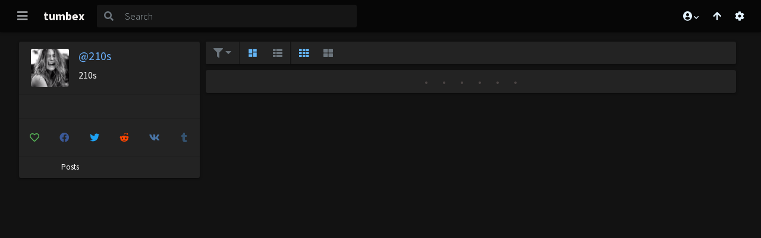

--- FILE ---
content_type: text/html; charset=UTF-8
request_url: https://www.tumbex.com/210s.tumblr/posts
body_size: 10349
content:
<!DOCTYPE html><html prefix="og: http://ogp.me/ns#" lang="en"><head><meta charset="UTF-8"/><meta name="referrer" content="same-origin"><title>210s.tumblr.com - Tumbex</title><meta name="viewport" content="width=device-width, initial-scale=1, minimum-scale=1, maximum-scale=10, shrink-to-fit=no"><meta http-equiv="X-UA-Compatible" content="IE=edge"><link rel="apple-touch-icon" sizes="180x180" href="https://cdn.tumbex.com/apple-touch-icon.png?v=476xekEEn8"><link rel="icon" type="image/png" sizes="32x32" href="https://cdn.tumbex.com/favicon-32x32.png?v=476xekEEn8"><link rel="icon" type="image/png" sizes="16x16" href="https://cdn.tumbex.com/favicon-16x16.png?v=476xekEEn8"><link rel="manifest" href="https://cdn.tumbex.com/site.webmanifest?v=476xekEEn8"><link rel="mask-icon" href="https://cdn.tumbex.com/safari-pinned-tab.svg?v=476xekEEn8" color="#357736"><link rel="shortcut icon" href="https://cdn.tumbex.com/favicon.ico?v=476xekEEn8"><meta name="msapplication-TileColor" content="#357736"><meta name="theme-color" content="#121212"><link rel="canonical" href="https://www.tumbex.com/210s.tumblr/posts"><meta name="language" content="en"/><meta name="robots" content="all"/><meta name="description" content="Tumbex is your access to all the tumblog, with a streamlined design and optimized navigation. View any Photo / Video / Audio / Quote / Link / Chat / Text of Tumblr"/><meta name="keywords" content="tumbex,tumblr,viewer,gallery,photo,picture,video,audio,quote,link,chat,text,210s"/><meta property="fb:app_id" content="777323555620254"/><meta property="og:url" content="https://www.tumbex.com/210s.tumblr/posts"/><meta property="og:site_name" content="Tumbex"/><meta property="og:title" content="210s.tumblr.com - Tumbex"/><meta property="og:description" content="Tumbex is your access to all the tumblog, with a streamlined design and optimized navigation. View any Photo / Video / Audio / Quote / Link / Chat / Text of Tumblr"/><meta name="twitter:title" content="210s.tumblr.com - Tumbex"/><meta name="twitter:site" content="@tumbex"/><meta name="twitter:url" content="https://www.tumbex.com/210s.tumblr/posts"><meta name="twitter:domain" content="tumbex.com"><meta property="og:type" content="website"/><meta name="twitter:card" content="summary"/><meta property="og:image" content="https://api.tumblr.com/v2/blog/210s.tumblr.com/avatar/256"/><meta name="twitter:image" content="https://api.tumblr.com/v2/blog/210s.tumblr.com/avatar/256"/><meta name="msvalidate.01" content="2926CFD0E47BA25E912DB1F4A79C162E"/><meta name="juicyads-site-verification" content="4675e7da8d51db0e1f59bb65f3a72248"><link rel="prev" href="https://www.tumbex.com/210s.tumblr/posts?page=0"/><link rel="next" href="https://www.tumbex.com/210s.tumblr/posts?page=2"/><meta http-equiv="Delegate-CH" content="Sec-CH-UA https://s.magsrv.com; Sec-CH-UA-Mobile https://s.magsrv.com; Sec-CH-UA-Arch https://s.magsrv.com; Sec-CH-UA-Model https://s.magsrv.com; Sec-CH-UA-Platform https://s.magsrv.com; Sec-CH-UA-Platform-Version https://s.magsrv.com; Sec-CH-UA-Bitness https://s.magsrv.com; Sec-CH-UA-Full-Version-List https://s.magsrv.com; Sec-CH-UA-Full-Version https://s.magsrv.com;"><meta http-equiv="Delegate-CH" content="Sec-CH-UA https://s.pemsrv.com; Sec-CH-UA-Mobile https://s.pemsrv.com; Sec-CH-UA-Arch https://s.pemsrv.com; Sec-CH-UA-Model https://s.pemsrv.com; Sec-CH-UA-Platform https://s.pemsrv.com; Sec-CH-UA-Platform-Version https://s.pemsrv.com; Sec-CH-UA-Bitness https://s.pemsrv.com; Sec-CH-UA-Full-Version-List https://s.pemsrv.com; Sec-CH-UA-Full-Version https://s.pemsrv.com;"><script type="application/ld+json">{"@context":"http:\/\/schema.org","@type":"WebSite","url":"https:\/\/www.tumbex.com\/","name":"Tumbex","description":"Tumbex is your access to all the tumblog, with a streamlined design and optimized navigation. View any Photo \/ Video \/ Audio \/ Quote \/ Link \/ Chat \/ Text of Tumblr","publisher":"tumbex","dateCreated":"2014-02-01T00:00:00+0000","dateModified":"2026-01-23T08:52:06+0000","datePublished":"2026-01-23T08:52:06+0000","copyrightYear":"2026-01-23T08:52:06+0000","image":{"@type":"ImageObject","url":"https:\/\/cdn.tumbex.com\/android-chrome-256x256.png","width":"256","height":"256"},"potentialAction":{"@type":"SearchAction","target":"https:\/\/www.tumbex.com\/search?q={search_term}","query-input":"required name=search_term"}}</script><script type="application/ld+json">{"@context":"http:\/\/schema.org","@type":"WebPage","url":"https:\/\/www.tumbex.com\/210s.tumblr\/posts","name":"210s.tumblr.com - Tumbex","keywords":"tumbex,tumblr,viewer,gallery,photo,picture,video,audio,quote,link,chat,text,210s","description":"210s - Tumbex viewer","dateCreated":"2018-02-01T00:00:00+0000","dateModified":"2026-01-23T08:52:06+0000","datePublished":"2026-01-23T08:52:06+0000","copyrightYear":"2026","image":{"@type":"ImageObject","url":"https:\/\/api.tumblr.com\/v2\/blog\/210s.tumblr.com\/avatar\/256","width":"256","height":"256"},"breadcrumb":{"@type":"BreadcrumbList","itemListElement":[{"@type":"ListItem","position":"1","item":{"@id":"https:\/\/www.tumbex.com\/","name":"Tumbex"}},{"@type":"ListItem","position":"2","item":{"@id":"https:\/\/www.tumbex.com\/210s.tumblr\/posts","name":"210s"}}]}}</script><script type="application/ld+json">{"@context":"http:\/\/schema.org","@type":"BreadcrumbList","itemListElement":[{"@type":"ListItem","position":"1","item":{"@id":"https:\/\/www.tumbex.com\/","name":"Tumbex"}},{"@type":"ListItem","position":"2","item":{"@id":"https:\/\/www.tumbex.com\/210s.tumblr\/posts","name":"210s"}}]}</script><style id="css-boilerplate">@media screen and (max-width: 600px){ #post-list{display:grid}#toolbar{order:-1}.blog-brick{order:0}.card-loader{display:none!important;}}.grid-item{position:unset!important;float:left!important}.card-loader{top:unset!important;left:unset!important;transform:unset!important;height:33vh;background:0 0!important;border:none!important;padding:.625rem}.card-loader-content{width:100%;height:100%;background-color:transparent;border-radius:.125rem;display:block;background-repeat:no-repeat;background-image:linear-gradient(90deg,rgba(35,35,35,0) 0,rgba(35,35,35,.8) 50%,rgba(35,35,35,0) 100%),radial-gradient(circle 32px,#383838 99%,transparent 0),linear-gradient(#383838 16px,transparent 0),linear-gradient(#383838 16px,transparent 0),linear-gradient(#383838 80px,transparent 0),linear-gradient(#383838 16px,transparent 0),linear-gradient(#232323 100%,transparent 0);background-size:4rem 100%,3rem 3rem,calc(100% - 7.5rem) 1rem,calc((100% - 7.5rem)/ 2) 1rem,calc(100% - 3rem) 5rem,calc((100% - 3rem)/ 1.333) 1rem,100% 100%;background-position:-50% 0,1.5rem 1.5rem,6rem 1.5rem,6rem 3.5rem,1.5rem 6rem,1.5rem 12rem,0 0;animation:loading 1.5s infinite}@keyframes loading{to{background-position:150% 0,1.5rem 1.5rem,6rem 1.5rem,6rem 3.5rem,1.5rem 6rem,1.5rem 12rem,0 0}}</style><link rel="preconnect" href="https://cdn.tumbex.com"><link rel="preconnect" href="https://fonts.googleapis.com"><link rel="preconnect" href="https://fonts.gstatic.com"><link rel="dns-prefetch" href="https://api.1.tumbex.com"><link rel="preload" as="style" href="https://cdn.tumbex.com/css/fontawesome/all.css?a0b5c6b5"/><link rel="stylesheet" href="https://cdn.tumbex.com/css/fontawesome/all.css?a0b5c6b5"/><link rel="preload" as="style" href="https://fonts.googleapis.com/css?family=Source+Sans+Pro:300,400,500,700&display=swap"/><link rel="stylesheet" href="https://fonts.googleapis.com/css?family=Source+Sans+Pro:300,400,500,700&display=swap"/><link id="theme-css" rel="stylesheet" type="text/css" build="a0b5c6b5" href="https://cdn.tumbex.com/css/app-dark.css?a0b5c6b5"/><!--[if lt IE 9]><script src="//html5shim.googlecode.com/svn/trunk/html5.js"></script><![endif]--></head><body class="show-scroll"><!--[if lte IE 9]><div class="ie-warn"> Your internet browser is too old to run Tumbex properly. Please download a newer one, like <a href="https://www.google.com/chrome/">Chrome</a> or <a href="https://www.mozilla.org/firefox/new/">Firefox</a>.
</div><![endif]--><nav class="navbar navbar-full sticky-top"><div class="progress-wrapper"><div class="progress"><div class="progress-bar" role="progressbar" aria-valuenow="0" aria-valuemin="0" aria-valuemax="100"></div></div></div><button class="navbar-toggler" type="button" data-toggle="collapse" data-target="#navbar-content" aria-controls="navbar-content" aria-expanded="false" aria-label="Toggle navigation"><i class="fa fa-bars"></i></button><a class="navbar-brand btn btn-link d-none d-sm-block" href="https://www.tumbex.com/">tumbex</a><form action="/search" class="form-inline flex-fill flex-lg-grow-0 p-O ml-sm-2 mr-auto"><div class="input-group"><div class="input-group-prepend"><button class="btn btn-outline-secondary" type="submit"><i class="fas fa-search"></i></button></div><input class="form-control" type="search" value="" name="q" id="header-search-input" placeholder="Search" aria-label="Search"></div></form><div class="btn-group"><div class="dropdown d-none d-sm-inline-block"><a class="btn btn-link border-0 btn-profile" href="#" id="dropdown-profile" role="button" data-toggle="dropdown" aria-haspopup="true" aria-expanded="false"><i class="fas fa-user-circle fa-fw"></i><i class="fas fa-chevron-down" style="font-size: 0.6rem"></i></a><div class="dropdown-menu" aria-labelledby="profile dropdown"><a class="dropdown-item" href="https://www.tumbex.com/login" data-toggle="modal" data-target="#modal-login"><i class="fas fa-sign-in-alt fa-fw"></i> Login </a><div class="dropdown-divider"></div><a class="dropdown-item text-center" href="#modal-day-end"data-toggle="modal" data-target="#modal-day-end"><i class="fas fa-sad-tear fa-fw"></i></a></div></div><button type="button" class="btn btn-link btn-scroll-top border-0 d-none d-sm-inline-block" id="btn-scroll-top"><i class="fas fa-arrow-up"></i></button><button type="button" class="btn btn-link btn-setting settings-toggler d-none d-sm-inline-block discovery border-0" data-toggle="tooltip" data-container="body" title="Set up your way to browse tumbex" aria-expanded="false" aria-label="Open settings"><i class="fas fa-cog"></i></button></div></nav><div class="sidenav-overlay"></div><nav id="sidenav-left" class="sidenav sidenav-left" style="display: none;"><div class="sidenav-wrapper"><div class="d-flex sidenav-header"><div class="flex-grow-0"><button class="btn btn-link text-light sidenav-close" type="button" aria-expanded="true" aria-label="Close navigation"><i class="fas fa-times fa-lg"></i></button></div><div class="flex-fill"><a href="https://www.tumbex.com/" class="navbar-brand btn btn-link"> tumbex </a></div></div><div class="sidenav-content"><div class="sidenav-section"><div class="list-group list-group-flush"><a href="https://www.tumbex.com/login" class="btn btn-link btn-block" data-toggle="modal" data-target="#modal-login"><i class="fas fa-sign-in-alt fa-fw"></i> Login </a><a href="#modal-day-end" data-toggle="modal" data-target="#modal-day-end" class="list-group-item bg-transparent text-muted text-center"><i class="fas fa-sad-tear fa-lg fa-fw"></i></a></div></div><div class="sidenav-section d-block d-md-none"><h5><i class="fas fa-cog"></i> Settings</h5><h6 class="mb-0"><b>Layout</b></h6><hr><div class="setting setting-layout-type"><div class="form-group row"><label class="col-6 col-form-label">Type</label><div class="col-6"><div class="btn-group btn-block"><button type="button" class="btn btn-control btn-outline-primary setting-item" data-value="grid" aria-label="Grid layout"><svg class="mdi " xmlns="http://www.w3.org/2000/svg" viewBox="0 0 24 24"><path d="M13,3V9H21V3M13,21H21V11H13M3,21H11V15H3M3,13H11V3H3V13Z" fill="currentColor"/></svg></button><button type="button" class="btn btn-control btn-outline-primary setting-item" data-value="list" aria-label="List layout"><i class="fas fa-th-list"></i></button></div></div><small class="col form-text text-muted">Define your way to browse content : Grid style, List style.</small></div></div><div class="setting setting-grid-size"><div class="form-group row"><label for="setting-grid-size-697336b6a988f" class="col-6 col-form-label">Columns</label><div class="col-6"><select id="setting-grid-size-697336b6a988f" class="form-control" name="setting-grid-size"><option value="auto">auto</option><option value="1">1</option><option value="2">2</option><option value="3">3</option><option value="4">4</option><option value="5">5</option><option value="6">6</option><option value="7">7</option><option value="8">8</option><option value="9">9</option><option value="10">10</option></select></div><small class="col form-text text-muted">Define the number of columns, or let them calculate automatically</small></div></div><div class="setting setting-grid-ratio"><div class="form-group row"><label class="col-6 col-form-label">Grid ratio</label><div class="col-6"><div class="btn-group btn-block"><button type="button" class="btn btn-control btn-outline-primary setting-item" data-value="auto" aria-label="Classic grid"><i class="fas fa-th"></i></button><button type="button" class="btn btn-control btn-outline-primary setting-item" data-value="large" aria-label="Large grid"><i class="fas fa-th-large"></i></button></div></div><small class="col form-text text-muted">Define the grid ratio.</small></div></div><h6 class="mb-0"><b>Misc</b></h6><hr><div class="setting setting-info-visibility"><div class="form-group row"><label class="col-6 col-form-label">Display info </label><div class="col-6"><span class="switch"><input type="checkbox" class="switch" id="setting-info-visibility-697336b6a988f"><label for="setting-info-visibility-697336b6a988f"></label></span></div><small class="col form-text text-muted">Display or hide any post information (title, tags, source, reblogged from, ...)</small></div></div><div class="setting setting-picture-definition"><div class="form-group row"><label class="col-6 col-form-label">Pictures definition</label><div class="col-6"><div class="btn-group btn-block"><button type="button" class="btn btn-control btn-outline-primary setting-item" data-value="sd" aria-label="Small Quality"><svg class="mdi " xmlns="http://www.w3.org/2000/svg" version="1.1" viewBox="0 0 24 24"><path fill="currentColor" d="M23,15H21V17H23V15M23,11H21V13H23V11M23,19H21V21C22,21 23,20 23,19M15,3H13V5H15V3M23,7H21V9H23V7M21,3V5H23C23,4 22,3 21,3M3,21H11V15H1V19C1,20.1 1.9,21 3,21M3,7H1V9H3V7M15,19H13V21H15V19M19,3H17V5H19V3M19,19H17V21H19V19M3,3C2,3 1,4 1,5H3V3M3,11H1V13H3V11M11,3H9V5H11V3M7,3H5V5H7V3Z"/></svg></button><button type="button" class="btn btn-control btn-outline-primary setting-item" data-value="md" aria-label="Medium Quality"><svg class="mdi " xmlns="http://www.w3.org/2000/svg" viewBox="0 0 24 24"><path fill="currentColor" d="M21,15H23V17H21V15M21,11H23V13H21V11M23,19H21V21C22,21 23,20 23,19M13,3H15V5H13V3M21,7H23V9H21V7M21,3V5H23C23,4 22,3 21,3M1,7H3V9H1V7M17,3H19V5H17V3M17,19H19V21H17V19M3,3C2,3 1,4 1,5H3V3M9,3H11V5H9V3M5,3H7V5H5V3M1,11V19C1,20.1 1.9,21 3,21H15V11H1M3,19L5.5,15.79L7.29,17.94L9.79,14.72L13,19H3Z"/></svg></button><button type="button" class="btn btn-control btn-outline-primary setting-item" data-value="hd" aria-label="High Quality"><svg class="mdi " xmlns="http://www.w3.org/2000/svg" viewBox="0 0 24 24"><path fill="currentColor" d="M21,3H3C2,3 1,4 1,5V19C1,20.1 1.9,21 3,21H21C22,21 23,20 23,19V5C23,4 22,3 21,3M5,17L8.5,12.5L11,15.5L14.5,11L19,17H5Z" /></svg></button></div></div><small class="col form-text text-muted">Define the picture definition. Small definition, increase load time, but loose quality.</small></div></div><div class="setting setting-theme"><div class="form-group row"><label class="col-6 col-form-label">Theme</label><div class="col-6"><div class="btn-group btn-block"><button type="button" class="btn btn-control btn-outline-primary setting-item" data-value="light" aria-label="Theme Light"><i class="fas fa-sun"></i></button><button type="button" class="btn btn-control btn-outline-primary setting-item" data-value="dark" aria-label="Theme Dark"><i class="fas fa-moon"></i></button></div></div><small class="col form-text text-muted">Choose your favorite theme, light or dark.</small></div></div></div></div></div></nav><nav id="sidenav-right" class="sidenav sidenav-right" style="display: none;"><div class="sidenav-wrapper"><div class="d-flex sidenav-header"><div class="flex-fill"><span class="navbar-brand mr-0"><i class="fas fa-cog"></i> Settings </span></div><div class="flex-grow-0"><button class="btn btn-link text-light sidenav-close" type="button" aria-expanded="true" aria-label="Close settings"><i class="fas fa-times fa-lg"></i></button></div></div><div class="sidenav-content"><h6 class="mb-0"><b>Layout</b></h6><hr><div class="setting setting-layout-type"><div class="form-group row"><label class="col-6 col-form-label">Type</label><div class="col-6"><div class="btn-group btn-block"><button type="button" class="btn btn-control btn-outline-primary setting-item" data-value="grid" aria-label="Grid layout"><svg class="mdi " xmlns="http://www.w3.org/2000/svg" viewBox="0 0 24 24"><path d="M13,3V9H21V3M13,21H21V11H13M3,21H11V15H3M3,13H11V3H3V13Z" fill="currentColor"/></svg></button><button type="button" class="btn btn-control btn-outline-primary setting-item" data-value="list" aria-label="List layout"><i class="fas fa-th-list"></i></button></div></div><small class="col form-text text-muted">Define your way to browse content : Grid style, List style.</small></div></div><div class="setting setting-grid-size"><div class="form-group row"><label for="setting-grid-size-697336b6a9895" class="col-6 col-form-label">Columns</label><div class="col-6"><select id="setting-grid-size-697336b6a9895" class="form-control" name="setting-grid-size"><option value="auto">auto</option><option value="1">1</option><option value="2">2</option><option value="3">3</option><option value="4">4</option><option value="5">5</option><option value="6">6</option><option value="7">7</option><option value="8">8</option><option value="9">9</option><option value="10">10</option></select></div><small class="col form-text text-muted">Define the number of columns, or let them calculate automatically</small></div></div><div class="setting setting-grid-ratio"><div class="form-group row"><label class="col-6 col-form-label">Grid ratio</label><div class="col-6"><div class="btn-group btn-block"><button type="button" class="btn btn-control btn-outline-primary setting-item" data-value="auto" aria-label="Classic grid"><i class="fas fa-th"></i></button><button type="button" class="btn btn-control btn-outline-primary setting-item" data-value="large" aria-label="Large grid"><i class="fas fa-th-large"></i></button></div></div><small class="col form-text text-muted">Define the grid ratio.</small></div></div><h6 class="mb-0"><b>Misc</b></h6><hr><div class="setting setting-info-visibility"><div class="form-group row"><label class="col-6 col-form-label">Display info </label><div class="col-6"><span class="switch"><input type="checkbox" class="switch" id="setting-info-visibility-697336b6a9895"><label for="setting-info-visibility-697336b6a9895"></label></span></div><small class="col form-text text-muted">Display or hide any post information (title, tags, source, reblogged from, ...)</small></div></div><div class="setting setting-picture-definition"><div class="form-group row"><label class="col-6 col-form-label">Pictures definition</label><div class="col-6"><div class="btn-group btn-block"><button type="button" class="btn btn-control btn-outline-primary setting-item" data-value="sd" aria-label="Small Quality"><svg class="mdi " xmlns="http://www.w3.org/2000/svg" version="1.1" viewBox="0 0 24 24"><path fill="currentColor" d="M23,15H21V17H23V15M23,11H21V13H23V11M23,19H21V21C22,21 23,20 23,19M15,3H13V5H15V3M23,7H21V9H23V7M21,3V5H23C23,4 22,3 21,3M3,21H11V15H1V19C1,20.1 1.9,21 3,21M3,7H1V9H3V7M15,19H13V21H15V19M19,3H17V5H19V3M19,19H17V21H19V19M3,3C2,3 1,4 1,5H3V3M3,11H1V13H3V11M11,3H9V5H11V3M7,3H5V5H7V3Z"/></svg></button><button type="button" class="btn btn-control btn-outline-primary setting-item" data-value="md" aria-label="Medium Quality"><svg class="mdi " xmlns="http://www.w3.org/2000/svg" viewBox="0 0 24 24"><path fill="currentColor" d="M21,15H23V17H21V15M21,11H23V13H21V11M23,19H21V21C22,21 23,20 23,19M13,3H15V5H13V3M21,7H23V9H21V7M21,3V5H23C23,4 22,3 21,3M1,7H3V9H1V7M17,3H19V5H17V3M17,19H19V21H17V19M3,3C2,3 1,4 1,5H3V3M9,3H11V5H9V3M5,3H7V5H5V3M1,11V19C1,20.1 1.9,21 3,21H15V11H1M3,19L5.5,15.79L7.29,17.94L9.79,14.72L13,19H3Z"/></svg></button><button type="button" class="btn btn-control btn-outline-primary setting-item" data-value="hd" aria-label="High Quality"><svg class="mdi " xmlns="http://www.w3.org/2000/svg" viewBox="0 0 24 24"><path fill="currentColor" d="M21,3H3C2,3 1,4 1,5V19C1,20.1 1.9,21 3,21H21C22,21 23,20 23,19V5C23,4 22,3 21,3M5,17L8.5,12.5L11,15.5L14.5,11L19,17H5Z" /></svg></button></div></div><small class="col form-text text-muted">Define the picture definition. Small definition, increase load time, but loose quality.</small></div></div><div class="setting setting-theme"><div class="form-group row"><label class="col-6 col-form-label">Theme</label><div class="col-6"><div class="btn-group btn-block"><button type="button" class="btn btn-control btn-outline-primary setting-item" data-value="light" aria-label="Theme Light"><i class="fas fa-sun"></i></button><button type="button" class="btn btn-control btn-outline-primary setting-item" data-value="dark" aria-label="Theme Dark"><i class="fas fa-moon"></i></button></div></div><small class="col form-text text-muted">Choose your favorite theme, light or dark.</small></div></div></div></div></nav><div class="d-flex flex-column full-height"><section id="post-list" class="container-grow vertical-grid vg-large mt-3"><article class="blog-brick grid-item stamp"><!--{"title":"210s","name":"210s","description":null,"avatar":null,"blocks":null,"total":null,"updated":null,"nsfw":null,"partial":false}--><div class="blog-brick-wrapper"><div class="blog-brick-header"><div class="media"><a href="https://www.tumbex.com/210s.tumblr/posts"><img height="64" width="64" data-tumblr="210s" class="rounded mr-3 blog-avatar" src="https://api.tumblr.com/v2/blog/210s.tumblr.com/avatar/64" referrerPolicy="no-referrer" referrerPolicy="no-referrer"/></a><div class="text-truncate media-body"><h5 class="text-truncate"><a href="https://www.tumbex.com/210s.tumblr/posts">@210s</a></h5><span class="text-truncate blog-brick-title">210s</span></div></div></div><div class="blog-brick-body"><div class="small text-reboot blog-brick-description"></div></div><div class="blog-brick-body btn-group-justify btn-group-flex"><a href="#" class="btn-link btn tumbex tumblr-favorite " title="Add to favorite" data-tumblr="210s"><i class="far fa-heart fa-fw"></i></a><a class="facebook blog-share-on btn-link btn" href="#" title="Share on Facebook"><i class="fa-facebook fa-fw fab"></i></a><a class="twitter blog-share-on btn-link btn" href="#" title="Share on Twitter"><i class="fa-twitter fa-fw fab"></i></a><a class="reddit blog-share-on btn-link btn" href="#" title="Share on Reddit"><i class="fa-reddit-alien fa-fw fab"></i></a><a class="vk blog-share-on btn-link btn" href="#" title="Share on Vk"><i class="fa-vk fa-fw fab"></i></a><a class="tumblr blog-share-on btn-link btn" href="https://210s.tumblr.com/" title="View on Tumblr" rel="noopener noreferrer"><i class="fa-tumblr fa-fw fab"></i></a></div><div class="blog-brick-stats"><div>Posts <div class="blog-brick-stats-value"></div></div></div></div></article><section aria-roledescription="toolbar" id="toolbar" class="toolbar stamp grid-item grid-tools"><div class="toolbar-content btn-toolbar"><div class="btn-group"><div class="dropdown tmblr-icon" data-toggle="tooltip" data-container="body" data-original-title="Filter by post type"><button class="btn btn-link dropdown-toggle " type="button" data-toggle="dropdown" aria-haspopup="true" aria-expanded="false"><i class="fas fa-filter"></i></button><div class="dropdown-menu"><a class="dropdown-item text" href="https://www.tumbex.com/210s.tumblr/text"><i class="fas fa-font fa-fw mr-1"></i><span>Text</span></a><a class="dropdown-item quote" href="https://www.tumbex.com/210s.tumblr/quote"><i class="fas fa-quote-right fa-fw mr-1"></i><span>Citation</span></a><a class="dropdown-item audio" href="https://www.tumbex.com/210s.tumblr/audio"><i class="fas fa-headphones fa-fw mr-1"></i><span>Audio</span></a><a class="dropdown-item photo" href="https://www.tumbex.com/210s.tumblr/photo"><i class="fas fa-camera-retro fa-fw mr-1"></i><span>Photo</span></a><a class="dropdown-item video" href="https://www.tumbex.com/210s.tumblr/video"><i class="fas fa-video fa-fw mr-1"></i><span>Video</span></a><a class="dropdown-item link" href="https://www.tumbex.com/210s.tumblr/link"><i class="fas fa-link fa-fw mr-1"></i><span>Lien</span></a><a class="dropdown-item chat" href="https://www.tumbex.com/210s.tumblr/chat"><i class="far fa-comments fa-fw mr-1"></i><span>Discussion</span></a></div></div></div><div class="btn-group setting-layout-type"><div class="d-inline-flex d-md-none"><div class="dropdown" data-toggle="tooltip" data-container="body" data-original-title="Layout type"><button class="btn btn-link dropdown-toggle" type="button" data-toggle="dropdown" aria-haspopup="true" aria-expanded="false"><i class="fa fa-stream"></i></button><div class="dropdown-menu"><a class="dropdown-item setting-item" data-value="grid"><svg class="mdi " xmlns="http://www.w3.org/2000/svg" viewBox="0 0 24 24"><path d="M13,3V9H21V3M13,21H21V11H13M3,21H11V15H3M3,13H11V3H3V13Z" fill="currentColor"/></svg><span class="">Grid</span></a><a class="dropdown-item setting-item" data-value="list"><i class="fas fa-th-list"></i><span class="">List</span></a></div></div></div><div class="d-none d-md-inline-flex"><button type="button" data-value="grid" class="btn btn-link setting-item" data-toggle="tooltip" data-container="body" data-original-title="Gallery view"><svg class="mdi " xmlns="http://www.w3.org/2000/svg" viewBox="0 0 24 24"><path d="M13,3V9H21V3M13,21H21V11H13M3,21H11V15H3M3,13H11V3H3V13Z" fill="currentColor"/></svg><span class="sr-only">Gallery</span></button><button type="button" data-value="list" class="btn btn-link setting-item" data-toggle="tooltip" data-container="body" data-original-title="List view"><i class="fas fa-th-list"></i><span class="sr-only">List</span></button></div></div><div class="btn-group setting-grid-size"><div class="picker" data-toggle="tooltip" data-container="body" data-original-title="Columns number"><label class="input-group-text" for="setting-grid-size-toolbar"><i class="fa fa-ruler-combined mr-1"></i></label><select id="setting-grid-size-toolbar" name="setting-grid-size" data-style="text-muted bg-transparent border-0"><option>auto</option><option value="1">1</option><option value="2">2</option><option value="3">3</option><option value="4">4</option><option value="5">5</option><option value="6">6</option><option value="7">7</option><option value="8">8</option><option value="9">9</option><option value="10">10</option></select></div></div><div class="btn-group setting-grid-ratio"><div class="d-inline-flex d-md-none"><div class="dropdown" data-toggle="tooltip" data-container="body" data-original-title="Grid size"><button class="btn btn-link dropdown-toggle" type="button" data-toggle="dropdown" aria-haspopup="true" aria-expanded="false"><svg class="mdi " xmlns="http://www.w3.org/2000/svg" viewBox="0 0 24 24"><path fill="currentColor" d="M5,8H19A2,2 0 0,1 21,10V20A2,2 0 0,1 19,22H5A2,2 0 0,1 3,20V10A2,2 0 0,1 5,8M5,12V15H11V12H5M13,12V15H19V12H13M5,17V20H11V17H5M13,17V20H19V17H13M11,2H21V6H19V4H13V6H11V2Z" /></svg></button><div class="dropdown-menu"><a class="dropdown-item setting-item" data-value="auto"><i class="fas fa-th"></i><span class="">Classic</span></a><a class="dropdown-item setting-item" data-value="large"><i class="fas fa-th-large"></i><span class="">Large</span></a></div></div></div><div class="d-none d-md-inline-flex"><button type="button" data-value="auto" class="btn btn-link setting-item" data-toggle="tooltip" data-container="body" data-original-title="Classic grid"><i class="fas fa-th"></i><span class="sr-only">Classic</span></button><button type="button" data-value="large" class="btn btn-link setting-item" data-toggle="tooltip" data-container="body" data-original-title="Large grid"><i class="fas fa-th-large"></i><span class="sr-only">Large</span></button></div></div></div><div class="toolbar-pagination"><ul class="pagination justify-content-center"><li class="page-item"><span class="page-link"> &bull; </span></li><li class="page-item"><span class="page-link"> &bull; </span></li><li class="page-item"><span class="page-link"> &bull; </span></li><li class="page-item"><span class="page-link"> &bull; </span></li><li class="page-item"><span class="page-link"> &bull; </span></li><li class="page-item"><span class="page-link"> &bull; </span></li></ul></div></section><div class="card card-loader grid-item"><div class="card-loader-content"></div></div><div class="card card-loader grid-item"><div class="card-loader-content"></div></div><div class="card card-loader grid-item"><div class="card-loader-content"></div></div><div class="card card-loader grid-item"><div class="card-loader-content"></div></div><div class="card card-loader grid-item"><div class="card-loader-content"></div></div><div class="card card-loader grid-item"><div class="card-loader-content"></div></div><div class="card card-loader grid-item"><div class="card-loader-content"></div></div><div class="card card-loader grid-item"><div class="card-loader-content"></div></div><div class="card card-loader grid-item"><div class="card-loader-content"></div></div><div class="card card-loader grid-item"><div class="card-loader-content"></div></div></section><div id="no-more-post" class="jumbotron text-center my-3" style="display: none"> ... No more posts ...
</div><div class="content-loader blog-loader my-3" style="display: none"><div class="lds"><div class="lds-double-ring"><div class="lds-double-ring-one"></div><div class="lds-double-ring-two"></div></div></div></div><div class="navigation jumbotron p-5" style="display: none"><nav class="container" aria-label="Page navigation"><ul class="pagination justify-content-center mb-0"><li class="page-item"><span class="page-link"> &bull; </span></li><li class="page-item"><span class="page-link"> &bull; </span></li><li class="page-item"><span class="page-link"> &bull; </span></li><li class="page-item"><span class="page-link"> &bull; </span></li><li class="page-item"><span class="page-link"> &bull; </span></li><li class="page-item"><span class="page-link"> &bull; </span></li></ul></nav></div></div><footer class="container-fluid"><div class="row"><div class="col"><span class="ml-3"><a href="/report-abuse" rel="nofollow" class="text-secondary">Report abuse</a></span><span class="ml-3"><a href="/terms-of-services" class="text-secondary">Terms of services</a></span><span class="ml-3"><a href="/privacy" class="text-secondary">Privacy Policies</a></span><span class="ml-3"><a href="/dmca-policies" class="text-secondary">DCMA</a></span><span class="ml-3"><a href="/2257-compliance" class="text-secondary">2257</a></span><span class="ml-3"><a href="/indexed" class="text-secondary">Indexed</a></span></div><div class="col-auto text-right"><span class="text-muted"> &copy; 2014-2026 Tumbex. </span></div></div></footer><div class="modal fade" id="modal-login"><div class="modal-dialog"><div class="modal-content"><div class="modal-header"><h5 class="modal-title">Login</h5><button class="close" data-dismiss="modal"><span>&times;</span></button></div><div class="modal-body"><h5>Connect with a social network :</h5><div class="btn-group btn-block"><a rel="nofollow" class="btn btn-block btn-facebook facebook-connect rounded" data-toggle="modal" data-target="#modal-facebook-disabled" ><i class="fab fa-lg fa-facebook"></i> Facebook </a><a href="https://www.tumbex.com/oauth/google?redirect=210s.tumblr%2Fposts" rel="nofollow" class="btn btn-block btn-google mx-2 rounded" ><i class="fab fa-lg fa-google-plus-g"></i> Google </a></div><hr><h5>Connect with your email :</h5><div class="clearfix"><form action="https://www.tumbex.com/login" method="post"><input type="hidden" name="_csrf_token" value="S0VPZE42VXZ1NXZPWnNHRG5mM3FHUT09" /><input type="hidden" id="_redirect" name="_redirect" value="https://www.tumbex.com/210s.tumblr/posts" /><label for="login-email" data-error="Please enter a valid email address.">Email</label><div class="input-group mb-3"><div class="input-group-prepend"><span class="input-group-text"><i class="fas fa-at fa-fw"></i></span></div><input type="email" id="login-email" name="login-email" class="form-control" required="" placeholder="Email" /></div><label for="login-password" data-error="Password can't be empty.">Password</label><div class="input-group mb-3"><div class="input-group-prepend"><span class="input-group-text"><i class="fas fa-lock fa-fw"></i></span></div><input type="password" id="login-password" name="login-password" class="form-control" required="" placeholder="P4ssw0rd" /></div><button type="submit" class="btn btn-success float-right"> Login <i class="fas fa-sign-in-alt"></i></button></form></div><hr><div class="clearfix"><a href="https://www.tumbex.com/reset-password" class="btn btn-link float-right" rel="nofollow"> reset your password </a></div></div></div></div></div><div class="modal fade" id="modal-register"><div class="modal-dialog"><div class="modal-content"><div class="modal-header"><h5 class="modal-title">Register</h5><button class="close" data-dismiss="modal"><span>&times;</span></button></div><div class="modal-body"><h5>Register with a social network :</h5><div class="btn-group btn-block"><a rel="nofollow" class="btn btn-block btn-facebook facebook-connect rounded" data-toggle="modal" data-target="#modal-facebook-disabled" ><i class="fab fa-lg fa-facebook"></i> Facebook </a><a href="https://www.tumbex.com/oauth/google?redirect=210s.tumblr%2Fposts" rel="nofollow" class="btn btn-block btn-google mx-2 rounded" ><i class="fab fa-lg fa-google-plus-g"></i> Google </a></div><hr><h5>Register with your email :</h5><div class="clearfix"><form action="https://www.tumbex.com/register" method="post"><input type="hidden" name="_csrf_token" value="S0VPZE42VXZ1NXZPWnNHRG5mM3FHUT09" /><label for="register-name" data-error="Username can't be empty.">Username</label><div class="input-group mb-3"><div class="input-group-prepend"><span class="input-group-text"><i class="fas fa-user fa-fw"></i></span></div><input type="text" id="register-name" name="register-name" class="form-control" required="" /></div><label for="register-email" data-error="Please enter a valid email address.">Email</label><div class="input-group mb-3"><div class="input-group-prepend"><span class="input-group-text"><i class="fas fa-at fa-fw"></i></span></div><input type="email" id="register-email" name="register-email" class="form-control" required="" /></div><label for="register-password" data-error="Password can't be empty.">Password</label><div class="input-group mb-3"><div class="input-group-prepend"><span class="input-group-text"><i class="fas fa-lock fa-fw"></i></span></div><input type="password" id="register-password" name="register-password" class="form-control" required="" /></div><label for="register-confirm" data-error="Password can't be empty.">Confirm Password</label><div class="input-group mb-3"><div class="input-group-prepend"><span class="input-group-text"><i class="fas fa-lock fa-fw"></i></span></div><input type="password" id="register-confirm" name="register-confirm" class="form-control" required="" /></div><div class="input-group mb-3"><div id="register-captcha" class="g-recaptcha" data-sitekey="6LeUIgETAAAAAIhrwwC4eczDXMlPxWPj7Lp380nE"></div></div><button type="submit" class="btn btn-success float-right"> Register <i class="fas fa-sign-in-alt"></i></button></form></div><div class="clearfix"><a href="https://www.tumbex.com/reset-password" class="btn btn-link float-right" rel="nofollow"> reset your password </a></div></div></div></div></div><div class="modal fade" id="modal-facebook-disabled"><div class="modal-dialog"><div class="modal-content"><div class="modal-header"><h5 class="modal-title">Connect with facebook</h5><button class="close" data-dismiss="modal"><span>&times;</span></button></div><div class="modal-body"><div class="clearfix"> Unfortunately the connection with Facebook is currently unavailable.
</div><hr><div class="clearfix"> However, you can connect with the email address associated with your facebook account: <form action="https://www.tumbex.com/login" method="post"><input type="hidden" name="_csrf_token" value="S0VPZE42VXZ1NXZPWnNHRG5mM3FHUT09" /><input type="hidden" id="_redirect" name="_redirect" value="https://www.tumbex.com/210s.tumblr/posts" /><label for="login-email" data-error="Please enter a valid email address.">Email</label><div class="input-group mb-3"><div class="input-group-prepend"><span class="input-group-text"><i class="fas fa-at fa-fw"></i></span></div><input type="email" id="login-email" name="login-email" class="form-control" required="" placeholder="Email" /></div><label for="login-password" data-error="Password can't be empty.">Password</label><div class="input-group mb-3"><div class="input-group-prepend"><span class="input-group-text"><i class="fas fa-lock fa-fw"></i></span></div><input type="password" id="login-password" name="login-password" class="form-control" required="" placeholder="P4ssw0rd" /></div><button type="submit" class="btn btn-success float-right"> Login <i class="fas fa-sign-in-alt"></i></button></form></div><hr><div class="clearfix">If you don't have your password you can reset it by clicking here:</div><div class="clearfix"><a href="https://www.tumbex.com/reset-password" class="btn btn-link float-right" rel="nofollow"> reset your password </a></div></div></div></div></div><div class="modal modal-danger fade" id="modal-report"><div class="modal-dialog modal-lg"><div class="modal-content"><div class="modal-header"><h5 class="modal-title text-white">Report abuse</h5><button class="close" data-dismiss="modal"><span>&times;</span></button></div><div class="modal-body text-dark bg-white"><form action="/report-abuse" method="post" id="report-form"><fieldset class="form-group"><label for="report-type">Type</label><div class="form-check ml-2"><input id="report-type-child-violence" class="form-check-input" name="report-type" type="radio" value="child-violence" checked><label class="form-check-label" for="report-type-child-violence">Violence / Pornography involving minors</label></div><div class="form-check ml-2"><input id="report-type-humanity-injury" class="form-check-input" name="report-type" type="radio" value="humanity-injury" ><label class="form-check-label" for="report-type-humanity-injury">Violent Content or Threat / Terrorism / Self-Injury</label></div><div class="form-check ml-2"><input id="report-type-privacy" class="form-check-input" name="report-type" type="radio" value="privacy" ><label class="form-check-label" for="report-type-privacy">Copyright infringement / Invasion of privacy</label></div><div class="form-check ml-2"><input id="report-type-other" class="form-check-input" name="report-type" type="radio" value="other" ><label class="form-check-label" for="report-type-other">Other</label></div></fieldset><fieldset class="form-group report-direct"><label for="report-url" data-error="Please a valid url.">URL to report</label><div class="input-group"><div class="input-group-prepend"><span class="input-group-text"><i class="fas fa-link"></i></span></div><input type="url" id="report-url" name="report-url" class="form-control" placeholder="https://www.tumbex.com/{blog}.tumblr/post/{id}"/></div><h5 class="mt-3">Tell us a little about yourself</h5><label for="report-email" data-error="Please enter a valid email address.">Email</label><div class="input-group mb-3"><div class="input-group-prepend"><span class="input-group-text"><i class="fas fa-at"></i></span></div><input type="email" name="report-email" id="report-email" value="" class="form-control"/></div><div class="input-group mb-3"><div id="report-captcha" class="g-recaptcha" data-sitekey="6LeUIgETAAAAAIhrwwC4eczDXMlPxWPj7Lp380nE"></div></div><button class="btn btn-secondary float-left" data-dismiss="modal"> Close </button><button type="submit" class="btn btn-danger float-right"> Report </button></fieldset><fieldset class="form-group report-privacy" style="display: none"><h5 class="mt-3">Send an email</h5><p class="lead"> Please send a email to <a href="mailto:tumbex.com@gmail.com
?subject=Report Abuse - Copyright infringement / Invasion of privacy&body=Hi,%0A%0A
Please remove the link https%3A%2F%2Fwww.tumbex.com%2F210s.tumblr%2Fposts%0A%0A
Reason : {Copyright infringement / Invasion of privacy}%0A%0A
Regards">tumbex.com@gmail.com</a>, with proof that this content belongs to you. </p></fieldset><fieldset class="form-group report-other" style="display: none"><h5 class="mt-3">Send an email</h5><p class="lead"> Please send a email to <a href="mailto:tumbex.com@gmail.com
?subject=Report Abuse - {Type}&body=Hi%0A%0A
Please remove the link https%3A%2F%2Fwww.tumbex.com%2F210s.tumblr%2Fposts%0A%0A
Reason : {your reason}%0A%0A
Regards">tumbex.com@gmail.com</a>, and explain shortly why you want see that content removed. </p></fieldset></form></div></div></div></div><div class="picture-viewer modal" id="picture-viewer"><div class="overlay"></div><div class="presenter"></div><div class="action close"><span aria-label="Close"><i class="fas fa-times"></i></span></div><div class="action prev"><span aria-label="Previous"><i class="fas fa-chevron-left"></i></span></div><div class="action next"><span aria-label="Next"><i class="fas fa-chevron-right"></i></span></div></div><script> window.forbiddens = {"tumblrs":["1020384720","abeche","alexyz250","angelranya","ashok4873","bemsstuff","billyvigual","brittanya-razavi","brittanya187-razavi","brittanyas","cattatonically","chubbylover25","d-cabral","daily-melclarke","enchanting-zombie-bouquet","exposed-faggot-joong-sun-lee","fkkfamilien","forrest93blog","freesuitcaselawyerfire","fuzzypuppy2014","fzym95","gjf0077","go-comez","gotyou312","gunner9090","hemvp","hfskdidxhfdy","hornystallion","hotncut420","hunar123","iberianteen","instagrambaits","jack280201","jaeeee12","jayyyliv","jemzlvf909","jestkontoporno","jeunejolieforbiddenfruit","jimmydeanssausagepatty","joyfulbailiffclodexpert","jrod-92","jule-14-ass","justokms","jwc7878","kalijagat","karthiker23-blog","kodvell4th","koolaiddrunk","kosoe4sblog","ksuxychsj7u","lan-amsyar","leximarie","libre4f","lindseyfullerrr","lllxxzb","lloydrich99","loliloli2018","loverachelle2-scat-lover","lovethisfrau","maverick09125-blog","mcezayy","me0946013658","mexicohombresdesnudos9","michaelvictory97","milicamalablog","mindysworld","mmmasdf","mooggystuff","mrsneakiecock","nipsmcghee","niyahrenee","nudistyoung","omar-zphotobog","omarmoh24","omgcodex","ooblog","paige-vanzant","papicorneo","ped0daddy","penguinboy56","pete30","phily23","policeretch","polo2365","poofla","pretugostoso-blog","psmith1000","pukimom","pune-gigolo-69","pussypounder11201","qistinaraisya69","radzonkdiplomatkid","ramyalaxmi","rayrayjojo1","rodz89","ruttu1","s99","sabesoquenano","saburoabc","sassyyuu","sexisaseriousmatter","sexxyyysnappss","sexymellisaclarke","sgxmmforyou","shariqwawitwicky","shinykidbasement","shunhk","slendertightlittle","slimjimmy21","smurfstevens","sombady123","sseeeeeeexxx","starstruckstudentwerewolfsblog","stephie38","stmck1526","sublimebonkhandscalzone","sungerrbobb16","swettergod","syong-9143","taboohunter123","taylo216","tektekseksek","the-average-lebowski3","theobeard1","tijuanacaliente69","tittyfella","toaoss","tremendousbanditclamstudent","trey-one","unseeeeeen-n","usmcs-blog","walkrighttrough","winedogsafari","wunderwichtel88","yes-tile-blog","youngknighthumanvoid","yst-satangot","yungh0tb0yznperv","zanyloverlampherring","zombiepunkdude1988"],"posts":[],"tags":[]}; window.favorites = null; </script><div id="modal-offline" class="modal"><div class="modal-content"><h4>Offline detected</h4><p>You are offline, do you want to try reload the page ?</p></div><div class="modal-footer"><a href="#!" class="modal-close waves-effect waves-green btn-flat">Close</a><a href="#!" class="modal-close waves-effect waves-green btn-flat">Reload</a></div></div><!--[if lte IE 9]><script type="text/javascript">window.ie = true;</script><![endif]--><!--[if !IE]><!--><script type="text/javascript">window.ie = false;</script><!--<![endif]--><script async src="https://www.googletagmanager.com/gtag/js?id=UA-54309934-1"></script><script type="text/javascript"> window.dataLayer = window.dataLayer || []; function gtag(){dataLayer.push(arguments);} gtag('js', new Date()); gtag('config', 'G-25QFMXG6X8'); </script><script type="text/javascript" src="https://cdn.tumbex.com/js/build/main.10ac6cd601cfabc8111c.js"></script>
<script> window.launcher({"logged":false,"domain":"www.tumbex.com","url":"https:\/\/www.tumbex.com\/","cdn_url":"https:\/\/cdn.tumbex.com\/","api_url":"https:\/\/api.1.tumbex.com","theme":"dark","ir":true,"ctrl":"tumblr","params":{"name":"210s","type":"posts","tag":null,"page":0,"content":null,"og_gen":true}}, "S0VPZE42VXZ1NXZPWnNHRG5mM3FHUT09", "63c5387b86ff0b1b62e97efa875e592c6b6815e34e6ddf9e1a683617b590a085");
</script><script async type="application/javascript" src="https://a.magsrv.com/ad-provider.js"></script><script async type="application/javascript" src="https://a.pemsrv.com/ad-provider.js"></script><ins class="eas6a97888e35" data-zoneid="4562682"></ins><script>(AdProvider = window.AdProvider || []).push({"serve": {}});</script><div class="modal fade" id="modal-day-end"><div class="modal-dialog"><div class="modal-content"><div class="modal-header"><h5 class="modal-title">Hi everyone</h5><button class="close" data-dismiss="modal"><span>&times;</span></button></div><div class="modal-body"><p>Today is a sad day. </p><p>As many have noted, there are big problems with displaying images on the site. </p><p>The source of this problem is tumblr.com. </p><p>Obviously, they decided that my site was no longer acceptable and they set up specific rules so that tumbex users no longer have access to the contents of tumblr. </p><p>It's unfortunate, I loved tumblr, that's why I created tumbex. Using tumblr with an easy, clean and efficient interface was my goal. Because to be honest, their interface is really to be reviewed (otherwise you would not be here). </p><p>It is therefore with great sadness that I announce that you are living the last moments of tumbex, it was a great adventure, and a big thank you to all those who have followed me during all this time! </p><p>But don't worry, I'll be back soon with something even better;) </p></div></div></div></div><script type="text/javascript">
(function(c,l,a,r,i,t,y){
c[a]=c[a]||function(){(c[a].q=c[a].q||[]).push(arguments)};
t=l.createElement(r);t.async=1;t.src="https://www."+a+".ms/tag/"+i;
y=l.getElementsByTagName(r)[0];y.parentNode.insertBefore(t,y);
})(window, document, "clarity", "script", "pqe0arucxq");
</script></body></html>